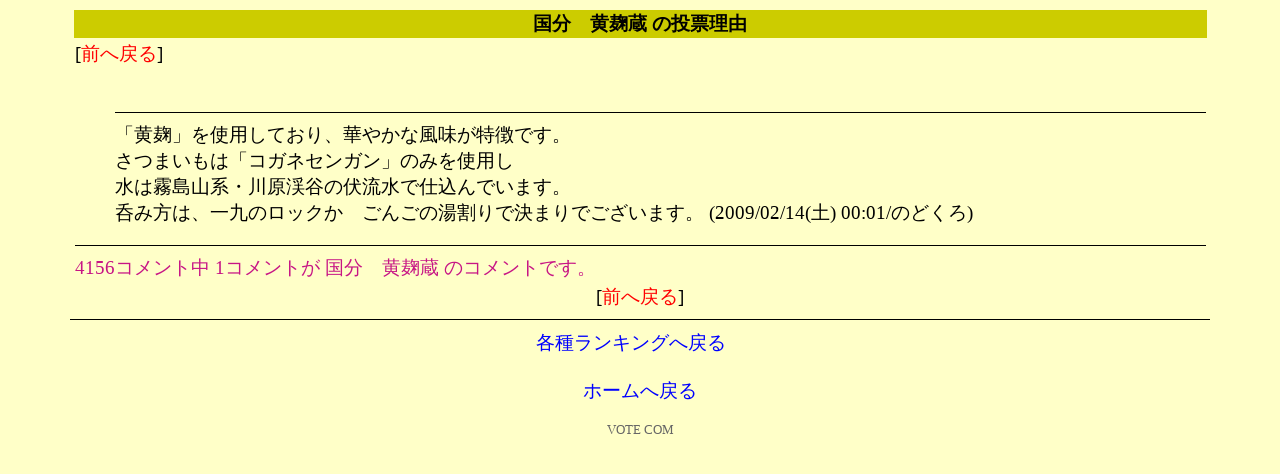

--- FILE ---
content_type: text/html
request_url: https://s-kairou.com/votec4/votec.cgi?mode=com&p_co=%8D%91%95%AA%81%40%89%A9%8D%8D%91%A0&no=0
body_size: 948
content:
<html><head>



<META HTTP-EQUIV="Content-type" CONTENT="text/html; charset=Shift_JIS">
<META name="Keywords" content="ランキング,人気投票,ベストテン,投票,人気,おいしい,トップテン,評判,全国,行列,口コミ,クチコミ">
<META name="description" content="ランキングです。投票をお願いします。投票によってランキングが決定します。人気投票です。">
<title>焼酎ランキング ～一番おいしい本格焼酎は？（人気投票） [ベストテン]</title>
<link rel="stylesheet" type="text/css" href="rank.css">
</head>

<body text=#000000 link=#0000FF vlink=#0000FF bgcolor=#ffffc8>
<center><table width=90%><tr><th bgcolor=#cccc00>国分　黄麹蔵 の投票理由</th></tr>
<tr><td>[<a href="./votec.cgi?no=0"><font color=#ff0000>前へ戻る</font></a>]</td></tr><tr bgcolor=#ffffc8><td><br><ul>
<hr size=1 color=#000000>「黄麹」を使用しており、華やかな風味が特徴です。<br>さつまいもは「コガネセンガン」のみを使用し<br>水は霧島山系・川原渓谷の伏流水で仕込んでいます。<br>呑み方は、一九のロックか　ごんごの湯割りで決まりでございます。 (2009/02/14(土) 00:01/のどくろ)
</ul><hr size=1 color=#000000><font color=#C71585>4156コメント中 1コメントが 国分　黄麹蔵 のコメントです。</font>
</td></tr></table>[<a href="./votec.cgi?no=0"><font color=#ff0000>前へ戻る</font></a>]</center>

<hr width=90%  size=1 color=#000000>
<center>
<A href="https://shoutyuu-k.com/rank.htm" target="_self">各種ランキングへ戻る</a>　
<br><br><a href="https://shoutyuu.com/" target=_top>ホームへ戻る</a><p><a href="http://www.cj-c.com/" target=_blank><small><small><font color=#666666>VOTE COM</font></small></small></a></center>

</body></html>


--- FILE ---
content_type: text/css
request_url: https://s-kairou.com/votec4/rank.css
body_size: 505
content:
<!--
A:link{    /* 未リンク */
	text-decoration:none;
}
A:visited{ /* 既リンク */
	text-decoration:none;
}
A:hover  { /* リンク中 */
	color:#F44646; text-decoration:underline;
}
BODY,TD,TH{/* 基本フォント&基本サイズ */
	font-family:"ＭＳ Ｐゴシック"; font-size:14pt;
}
-->









span.1 {
font-size: 1pt;
color: #ffffc8;
}

span.1 a{
font-size: 1pt;
color:#ffffc8;
}

span.1 h1 {
font-size: 1pt;
color:#ffffc8;
}

span.2 {
font-size: 1pt;
color: #ffffff;
}

span.2 h1 {
font-size: 1pt;
color: #ffffff;
}